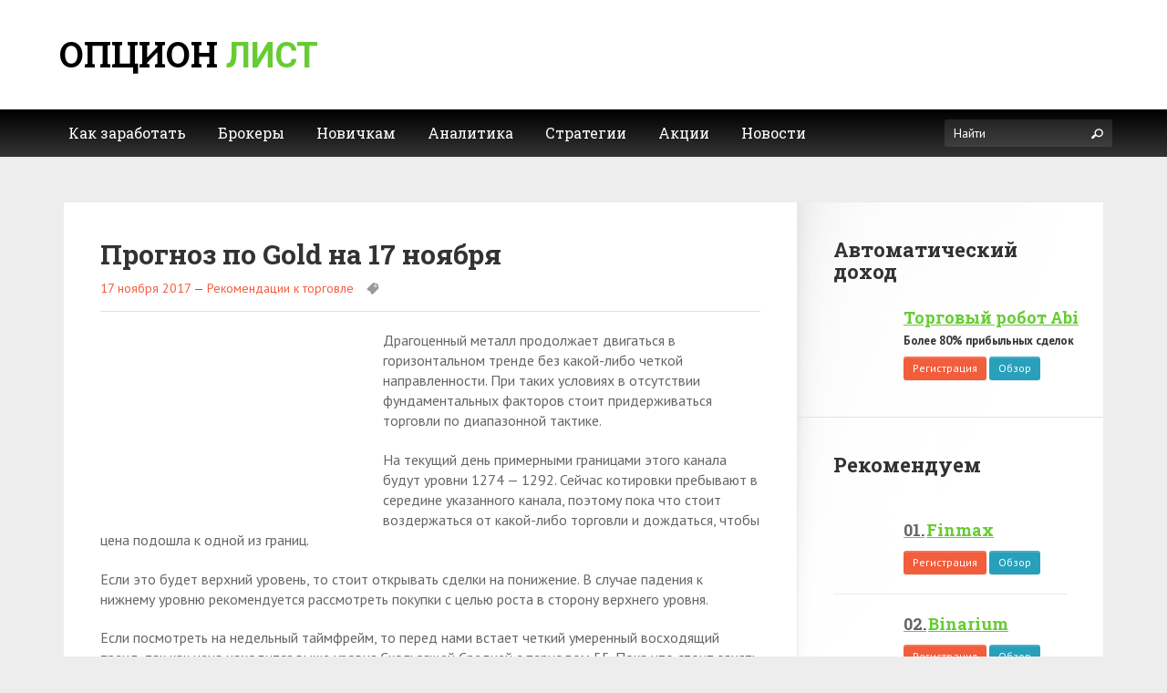

--- FILE ---
content_type: text/html; charset=UTF-8
request_url: https://optionlist.ru/prognoz-po-gold-na-17-noyabrya/
body_size: 11124
content:
<!doctype html> <!--[if lt IE 7 ]><html lang="en" class="no-js ie6"> <![endif]--> <!--[if IE 7 ]><html lang="en" class="no-js ie7"> <![endif]--> <!--[if IE 8 ]><html lang="en" class="no-js ie8"> <![endif]--> <!--[if IE 9 ]><html lang="en" class="no-js ie9"> <![endif]--> <!--[if (gt IE 9)|!(IE)]><html lang="en" class="no-js" lang="ru-RU"> <![endif]--><head><meta http-equiv="Content-Type" content="text/html; charset=UTF-8" /><meta http-equiv="X-UA-Compatible" content="IE=edge,chrome=1"><meta name="viewport" content="width=device-width,initial-scale=1"><title>Прогноз по Gold на 17 ноября</title><link rel="stylesheet" href="https://optionlist.ru/wp-content/cache/min/1/3c982c5bff14c5102d01926767352f9b.css" data-minify="1" /><link rel="shortcut icon" href="https://optionlist.ru/wp-content/themes/gameszone/favicon.ico"/><link rel='stylesheet' href='//fonts.googleapis.com/css?family=Roboto+Slab:400,700&#038;display=swap' type='text/css' media='all' />  <script type="application/ld+json" class="aioseop-schema">{"@context":"https://schema.org","@graph":[{"@type":"Organization","@id":"https://optionlist.ru/#organization","url":"https://optionlist.ru/","name":"optionlist.ru","sameAs":[]},{"@type":"WebSite","@id":"https://optionlist.ru/#website","url":"https://optionlist.ru/","name":"optionlist.ru","publisher":{"@id":"https://optionlist.ru/#organization"}},{"@type":"WebPage","@id":"https://optionlist.ru/prognoz-po-gold-na-17-noyabrya/#webpage","url":"https://optionlist.ru/prognoz-po-gold-na-17-noyabrya/","inLanguage":"ru-RU","name":"Прогноз по Gold на 17 ноября","isPartOf":{"@id":"https://optionlist.ru/#website"},"breadcrumb":{"@id":"https://optionlist.ru/prognoz-po-gold-na-17-noyabrya/#breadcrumblist"},"image":{"@type":"ImageObject","@id":"https://optionlist.ru/prognoz-po-gold-na-17-noyabrya/#primaryimage","url":"https://optionlist.ru/wp-content/uploads/2017/11/gold-3.png","width":292,"height":196},"primaryImageOfPage":{"@id":"https://optionlist.ru/prognoz-po-gold-na-17-noyabrya/#primaryimage"},"datePublished":"2017-11-17T09:34:38+03:00","dateModified":"2017-11-17T09:34:38+03:00"},{"@type":"Article","@id":"https://optionlist.ru/prognoz-po-gold-na-17-noyabrya/#article","isPartOf":{"@id":"https://optionlist.ru/prognoz-po-gold-na-17-noyabrya/#webpage"},"author":{"@id":"https://optionlist.ru/author/option/#author"},"headline":"Прогноз по Gold на 17 ноября","datePublished":"2017-11-17T09:34:38+03:00","dateModified":"2017-11-17T09:34:38+03:00","commentCount":0,"mainEntityOfPage":{"@id":"https://optionlist.ru/prognoz-po-gold-na-17-noyabrya/#webpage"},"publisher":{"@id":"https://optionlist.ru/#organization"},"articleSection":"Рекомендации к торговле","image":{"@type":"ImageObject","@id":"https://optionlist.ru/prognoz-po-gold-na-17-noyabrya/#primaryimage","url":"https://optionlist.ru/wp-content/uploads/2017/11/gold-3.png","width":292,"height":196}},{"@type":"Person","@id":"https://optionlist.ru/author/option/#author","name":"Анна Сергеева","sameAs":[],"image":{"@type":"ImageObject","@id":"https://optionlist.ru/#personlogo","url":"https://secure.gravatar.com/avatar/7cfbc7174d0f5d8a6ef79f027d38a511?s=96&d=mm&r=g","width":96,"height":96,"caption":"Анна Сергеева"}},{"@type":"BreadcrumbList","@id":"https://optionlist.ru/prognoz-po-gold-na-17-noyabrya/#breadcrumblist","itemListElement":[{"@type":"ListItem","position":1,"item":{"@type":"WebPage","@id":"https://optionlist.ru/","url":"https://optionlist.ru/","name":"Бинарные опционы: что это такое и как на них заработать"}},{"@type":"ListItem","position":2,"item":{"@type":"WebPage","@id":"https://optionlist.ru/prognoz-po-gold-na-17-noyabrya/","url":"https://optionlist.ru/prognoz-po-gold-na-17-noyabrya/","name":"Прогноз по Gold на 17 ноября"}}]}]}</script> <link rel="canonical" href="https://optionlist.ru/prognoz-po-gold-na-17-noyabrya/" /><link href='https://fonts.gstatic.com' crossorigin rel='preconnect' /><style type="text/css">img.wp-smiley,img.emoji{display:inline!important;border:none!important;box-shadow:none!important;height:1em!important;width:1em!important;margin:0 .07em!important;vertical-align:-0.1em!important;background:none!important;padding:0!important}</style><style id='rocket-lazyload-inline-css' type='text/css'>.rll-youtube-player{position:relative;padding-bottom:56.23%;height:0;overflow:hidden;max-width:100%}.rll-youtube-player iframe{position:absolute;top:0;left:0;width:100%;height:100%;z-index:100;background:0 0}.rll-youtube-player img{bottom:0;display:block;left:0;margin:auto;max-width:100%;width:100%;position:absolute;right:0;top:0;border:none;height:auto;cursor:pointer;-webkit-transition:.4s all;-moz-transition:.4s all;transition:.4s all}.rll-youtube-player img:hover{-webkit-filter:brightness(75%)}.rll-youtube-player .play{height:72px;width:72px;left:50%;top:50%;margin-left:-36px;margin-top:-36px;position:absolute;background:url(https://optionlist.ru/wp-content/plugins/wp-rocket/assets/img/youtube.png) no-repeat;cursor:pointer}</style> <script type='text/javascript' src='https://optionlist.ru/wp-includes/js/jquery/jquery.js?ver=1.12.4-wp'></script> <style>button#responsive-menu-button,#responsive-menu-container{display:none;-webkit-text-size-adjust:100%}@media screen and (max-width:767px){#responsive-menu-container{display:block;position:fixed;top:0;bottom:0;z-index:99998;padding-bottom:5px;margin-bottom:-5px;outline:1px solid transparent;overflow-y:auto;overflow-x:hidden}#responsive-menu-container .responsive-menu-search-box{width:100%;padding:0 2%;border-radius:2px;height:50px;-webkit-appearance:none}#responsive-menu-container.push-left,#responsive-menu-container.slide-left{transform:translateX(-100%);-ms-transform:translateX(-100%);-webkit-transform:translateX(-100%);-moz-transform:translateX(-100%)}.responsive-menu-open #responsive-menu-container.push-left,.responsive-menu-open #responsive-menu-container.slide-left{transform:translateX(0);-ms-transform:translateX(0);-webkit-transform:translateX(0);-moz-transform:translateX(0)}#responsive-menu-container.push-top,#responsive-menu-container.slide-top{transform:translateY(-100%);-ms-transform:translateY(-100%);-webkit-transform:translateY(-100%);-moz-transform:translateY(-100%)}.responsive-menu-open #responsive-menu-container.push-top,.responsive-menu-open #responsive-menu-container.slide-top{transform:translateY(0);-ms-transform:translateY(0);-webkit-transform:translateY(0);-moz-transform:translateY(0)}#responsive-menu-container.push-right,#responsive-menu-container.slide-right{transform:translateX(100%);-ms-transform:translateX(100%);-webkit-transform:translateX(100%);-moz-transform:translateX(100%)}.responsive-menu-open #responsive-menu-container.push-right,.responsive-menu-open #responsive-menu-container.slide-right{transform:translateX(0);-ms-transform:translateX(0);-webkit-transform:translateX(0);-moz-transform:translateX(0)}#responsive-menu-container.push-bottom,#responsive-menu-container.slide-bottom{transform:translateY(100%);-ms-transform:translateY(100%);-webkit-transform:translateY(100%);-moz-transform:translateY(100%)}.responsive-menu-open #responsive-menu-container.push-bottom,.responsive-menu-open #responsive-menu-container.slide-bottom{transform:translateY(0);-ms-transform:translateY(0);-webkit-transform:translateY(0);-moz-transform:translateY(0)}#responsive-menu-container,#responsive-menu-container:before,#responsive-menu-container:after,#responsive-menu-container *,#responsive-menu-container *:before,#responsive-menu-container *:after{box-sizing:border-box;margin:0;padding:0}#responsive-menu-container #responsive-menu-search-box,#responsive-menu-container #responsive-menu-additional-content,#responsive-menu-container #responsive-menu-title{padding:25px 5%}#responsive-menu-container #responsive-menu,#responsive-menu-container #responsive-menu ul{width:100%}#responsive-menu-container #responsive-menu ul.responsive-menu-submenu{display:none}#responsive-menu-container #responsive-menu ul.responsive-menu-submenu.responsive-menu-submenu-open{display:block}#responsive-menu-container #responsive-menu ul.responsive-menu-submenu-depth-1 a.responsive-menu-item-link{padding-left:10%}#responsive-menu-container #responsive-menu ul.responsive-menu-submenu-depth-2 a.responsive-menu-item-link{padding-left:15%}#responsive-menu-container #responsive-menu ul.responsive-menu-submenu-depth-3 a.responsive-menu-item-link{padding-left:20%}#responsive-menu-container #responsive-menu ul.responsive-menu-submenu-depth-4 a.responsive-menu-item-link{padding-left:25%}#responsive-menu-container #responsive-menu ul.responsive-menu-submenu-depth-5 a.responsive-menu-item-link{padding-left:30%}#responsive-menu-container li.responsive-menu-item{width:100%;list-style:none}#responsive-menu-container li.responsive-menu-item a{width:100%;display:block;text-decoration:none;position:relative}#responsive-menu-container #responsive-menu li.responsive-menu-item a{padding:0 5%}#responsive-menu-container .responsive-menu-submenu li.responsive-menu-item a{padding:0 5%}#responsive-menu-container li.responsive-menu-item a .fa{margin-right:15px}#responsive-menu-container li.responsive-menu-item a .responsive-menu-subarrow{position:absolute;top:0;bottom:0;text-align:center;overflow:hidden}#responsive-menu-container li.responsive-menu-item a .responsive-menu-subarrow .fa{margin-right:0}button#responsive-menu-button .responsive-menu-button-icon-inactive{display:none}button#responsive-menu-button{z-index:99999;display:none;overflow:hidden;outline:none}button#responsive-menu-button img{max-width:100%}.responsive-menu-label{display:inline-block;font-weight:600;margin:0 5px;vertical-align:middle}.responsive-menu-label .responsive-menu-button-text-open{display:none}.responsive-menu-accessible{display:inline-block}.responsive-menu-accessible .responsive-menu-box{display:inline-block;vertical-align:middle}.responsive-menu-label.responsive-menu-label-top,.responsive-menu-label.responsive-menu-label-bottom{display:block;margin:0 auto}button#responsive-menu-button{padding:0 0;display:inline-block;cursor:pointer;transition-property:opacity,filter;transition-duration:0.15s;transition-timing-function:linear;font:inherit;color:inherit;text-transform:none;background-color:transparent;border:0;margin:0;overflow:visible}.responsive-menu-box{width:25px;height:19px;display:inline-block;position:relative}.responsive-menu-inner{display:block;top:50%;margin-top:-1.5px}.responsive-menu-inner,.responsive-menu-inner::before,.responsive-menu-inner::after{width:25px;height:3px;background-color:#fff;border-radius:4px;position:absolute;transition-property:transform;transition-duration:0.15s;transition-timing-function:ease}.responsive-menu-open .responsive-menu-inner,.responsive-menu-open .responsive-menu-inner::before,.responsive-menu-open .responsive-menu-inner::after{background-color:#fff}button#responsive-menu-button:hover .responsive-menu-inner,button#responsive-menu-button:hover .responsive-menu-inner::before,button#responsive-menu-button:hover .responsive-menu-inner::after,button#responsive-menu-button:hover .responsive-menu-open .responsive-menu-inner,button#responsive-menu-button:hover .responsive-menu-open .responsive-menu-inner::before,button#responsive-menu-button:hover .responsive-menu-open .responsive-menu-inner::after,button#responsive-menu-button:focus .responsive-menu-inner,button#responsive-menu-button:focus .responsive-menu-inner::before,button#responsive-menu-button:focus .responsive-menu-inner::after,button#responsive-menu-button:focus .responsive-menu-open .responsive-menu-inner,button#responsive-menu-button:focus .responsive-menu-open .responsive-menu-inner::before,button#responsive-menu-button:focus .responsive-menu-open .responsive-menu-inner::after{background-color:#fff}.responsive-menu-inner::before,.responsive-menu-inner::after{content:"";display:block}.responsive-menu-inner::before{top:-8px}.responsive-menu-inner::after{bottom:-8px}.responsive-menu-boring .responsive-menu-inner,.responsive-menu-boring .responsive-menu-inner::before,.responsive-menu-boring .responsive-menu-inner::after{transition-property:none}.responsive-menu-boring.is-active .responsive-menu-inner{transform:rotate(45deg)}.responsive-menu-boring.is-active .responsive-menu-inner::before{top:0;opacity:0}.responsive-menu-boring.is-active .responsive-menu-inner::after{bottom:0;transform:rotate(-90deg)}button#responsive-menu-button{width:50px;height:50px;position:relative;top:15px;left:0%}button#responsive-menu-button .responsive-menu-box{color:#fff}.responsive-menu-open button#responsive-menu-button .responsive-menu-box{color:#fff}.responsive-menu-label{color:#fff;font-size:14px;line-height:13px}button#responsive-menu-button{display:inline-block;transition:transform 0.5s,background-color 0.5s}html.responsive-menu-open{cursor:pointer}#responsive-menu-container{cursor:initial}#responsive-menu-container{width:75%;left:0;transition:transform 0.5s;text-align:left;background:#212121}#responsive-menu-container #responsive-menu-wrapper{background:#212121}#responsive-menu-container #responsive-menu-additional-content{color:#fff}#responsive-menu-container .responsive-menu-search-box{background:#fff;border:2px solid #dadada;color:#333}#responsive-menu-container .responsive-menu-search-box:-ms-input-placeholder{color:#c7c7cd}#responsive-menu-container .responsive-menu-search-box::-webkit-input-placeholder{color:#c7c7cd}#responsive-menu-container .responsive-menu-search-box:-moz-placeholder{color:#c7c7cd;opacity:1}#responsive-menu-container .responsive-menu-search-box::-moz-placeholder{color:#c7c7cd;opacity:1}#responsive-menu-container .responsive-menu-item-link,#responsive-menu-container #responsive-menu-title,#responsive-menu-container .responsive-menu-subarrow{transition:background-color 0.5s,border-color 0.5s,color 0.5s}#responsive-menu-container #responsive-menu-title{background-color:#212121;color:#6c3;font-size:18px;text-align:left}#responsive-menu-container #responsive-menu-title a{color:#6c3;font-size:18px;text-decoration:none}#responsive-menu-container #responsive-menu-title a:hover{color:#6c3}#responsive-menu-container #responsive-menu-title:hover{background-color:#212121;color:#6c3}#responsive-menu-container #responsive-menu-title:hover a{color:#6c3}#responsive-menu-container #responsive-menu-title #responsive-menu-title-image{display:inline-block;vertical-align:middle;max-width:100%;margin-bottom:15px}#responsive-menu-container #responsive-menu-title #responsive-menu-title-image img{max-width:100%}#responsive-menu-container #responsive-menu>li.responsive-menu-item:first-child>a{border-top:1px solid #212121}#responsive-menu-container #responsive-menu li.responsive-menu-item .responsive-menu-item-link{font-size:13px}#responsive-menu-container #responsive-menu li.responsive-menu-item a{line-height:40px;border-bottom:1px solid #212121;color:#fff;background-color:#212121;height:40px}#responsive-menu-container #responsive-menu li.responsive-menu-item a:hover{color:#fff;background-color:#3f3f3f;border-color:#212121}#responsive-menu-container #responsive-menu li.responsive-menu-item a:hover .responsive-menu-subarrow{color:#fff;border-color:#3f3f3f;background-color:#3f3f3f}#responsive-menu-container #responsive-menu li.responsive-menu-item a:hover .responsive-menu-subarrow.responsive-menu-subarrow-active{color:#fff;border-color:#3f3f3f;background-color:#3f3f3f}#responsive-menu-container #responsive-menu li.responsive-menu-item a .responsive-menu-subarrow{right:0;height:40px;line-height:40px;width:40px;color:#fff;border-left:1px solid #212121;background-color:#212121}#responsive-menu-container #responsive-menu li.responsive-menu-item a .responsive-menu-subarrow.responsive-menu-subarrow-active{color:#fff;border-color:#212121;background-color:#212121}#responsive-menu-container #responsive-menu li.responsive-menu-item a .responsive-menu-subarrow.responsive-menu-subarrow-active:hover{color:#fff;border-color:#3f3f3f;background-color:#3f3f3f}#responsive-menu-container #responsive-menu li.responsive-menu-item a .responsive-menu-subarrow:hover{color:#fff;border-color:#3f3f3f;background-color:#3f3f3f}#responsive-menu-container #responsive-menu li.responsive-menu-current-item>.responsive-menu-item-link{background-color:#212121;color:#fff;border-color:#212121}#responsive-menu-container #responsive-menu li.responsive-menu-current-item>.responsive-menu-item-link:hover{background-color:#3f3f3f;color:#fff;border-color:#3f3f3f}#responsive-menu-container #responsive-menu ul.responsive-menu-submenu li.responsive-menu-item .responsive-menu-item-link{font-size:13px;text-align:left}#responsive-menu-container #responsive-menu ul.responsive-menu-submenu li.responsive-menu-item a{height:40px;line-height:40px;border-bottom:1px solid #212121;color:#fff;background-color:#212121}#responsive-menu-container #responsive-menu ul.responsive-menu-submenu li.responsive-menu-item a:hover{color:#fff;background-color:#3f3f3f;border-color:#212121}#responsive-menu-container #responsive-menu ul.responsive-menu-submenu li.responsive-menu-item a:hover .responsive-menu-subarrow{color:#fff;border-color:#3f3f3f;background-color:#3f3f3f}#responsive-menu-container #responsive-menu ul.responsive-menu-submenu li.responsive-menu-item a:hover .responsive-menu-subarrow.responsive-menu-subarrow-active{color:#fff;border-color:#3f3f3f;background-color:#3f3f3f}#responsive-menu-container #responsive-menu ul.responsive-menu-submenu li.responsive-menu-item a .responsive-menu-subarrow{left:unset;right:0;height:40px;line-height:40px;width:40px;color:#fff;border-left:1px solid #212121!important;border-right:unset!important;background-color:#212121}#responsive-menu-container #responsive-menu ul.responsive-menu-submenu li.responsive-menu-item a .responsive-menu-subarrow.responsive-menu-subarrow-active{color:#fff;border-color:#212121;background-color:#212121}#responsive-menu-container #responsive-menu ul.responsive-menu-submenu li.responsive-menu-item a .responsive-menu-subarrow.responsive-menu-subarrow-active:hover{color:#fff;border-color:#3f3f3f;background-color:#3f3f3f}#responsive-menu-container #responsive-menu ul.responsive-menu-submenu li.responsive-menu-item a .responsive-menu-subarrow:hover{color:#fff;border-color:#3f3f3f;background-color:#3f3f3f}#responsive-menu-container #responsive-menu ul.responsive-menu-submenu li.responsive-menu-current-item>.responsive-menu-item-link{background-color:#212121;color:#fff;border-color:#212121}#responsive-menu-container #responsive-menu ul.responsive-menu-submenu li.responsive-menu-current-item>.responsive-menu-item-link:hover{background-color:#3f3f3f;color:#fff;border-color:#3f3f3f}}</style><noscript><style id="rocket-lazyload-nojs-css">.rll-youtube-player,[data-lazy-src]{display:none!important}</style></noscript>    <script async src="https://www.googletagmanager.com/gtag/js?id=UA-89127091-5"></script> <script>window.dataLayer = window.dataLayer || [];
  function gtag(){dataLayer.push(arguments);}
  gtag('js', new Date());

  gtag('config', 'UA-89127091-5');</script> </head><body class="home blog"><div id="page" class="hfeed site"><div id="masthead" class="site-header" role="banner"><div class="site-header-container"><div class="header-main"><div class="header-main-container"><div class="header-logo"><div class="site-title"><a href="https://optionlist.ru/">Опцион <span>лист</span></a></div></div><div class="group"> <!--noindex--><div><div class="dfad dfad_pos_1 dfad_first" id="_ad_4883"><a href="/sites/finmax/" target="_blank" rel="nofollow"><img src="data:image/svg+xml,%3Csvg%20xmlns='http://www.w3.org/2000/svg'%20viewBox='0%200%200%200'%3E%3C/svg%3E" data-lazy-src="/wp-content/themes/gameszone/i/finmax-728.png"><noscript><img src="/wp-content/themes/gameszone/i/finmax-728.png"></noscript></a></div></div><!--/noindex--></div></div></div><div class="header-second"><div class="header-second-container"><div class="nav-main"><nav role="navigation" class="site-navigation main-navigation"><div id="default_menu" class="menu-top-container"><ul id="menu-top" class="dropdown"><li id="menu-item-137" class="menu-item menu-item-type-post_type menu-item-object-post menu-item-137"><a href="https://optionlist.ru/strategii-zarabotka-na-binarnyh-optsionah/">Как заработать</a></li><li id="menu-item-123" class="menu-item menu-item-type-taxonomy menu-item-object-category menu-item-has-children menu-item-123"><a href="https://optionlist.ru/brokery/">Брокеры</a><ul class="sub-menu"><li id="menu-item-13840" class="menu-item menu-item-type-taxonomy menu-item-object-category menu-item-13840"><a href="https://optionlist.ru/brokery/foreks-brokery/">Форекс брокеры</a></li><li id="menu-item-212" class="menu-item menu-item-type-post_type menu-item-object-post menu-item-212"><a href="https://optionlist.ru/rejting-brokerov-binarnyh-optsionov-rossii/">Рейтинг брокеров</a></li></ul></li><li id="menu-item-125" class="menu-item menu-item-type-taxonomy menu-item-object-category menu-item-125"><a href="https://optionlist.ru/v-pomoshh-novichku/">Новичкам</a></li><li id="menu-item-130" class="menu-item menu-item-type-taxonomy menu-item-object-category menu-item-has-children menu-item-130"><a href="https://optionlist.ru/signaly-i-analitika/">Аналитика</a><ul class="sub-menu"><li id="menu-item-4444" class="menu-item menu-item-type-taxonomy menu-item-object-category current-post-ancestor current-menu-parent current-post-parent menu-item-4444"><a href="https://optionlist.ru/rekomendatsii-k-torgovle/">Рекомендации к торговле</a></li><li id="menu-item-213" class="menu-item menu-item-type-post_type menu-item-object-post menu-item-213"><a href="https://optionlist.ru/zhivoj-grafik-dlya-binarnyh-optsionov-v-realnom-vremeni/">Живой график</a></li><li id="menu-item-234" class="menu-item menu-item-type-post_type menu-item-object-post menu-item-234"><a href="https://optionlist.ru/torgovye-signaly-dlya-binarnyh-optsionov-besplatno-v-rezhime-onlajn/">Сигналы</a></li></ul></li><li id="menu-item-134" class="menu-item menu-item-type-taxonomy menu-item-object-category menu-item-134"><a href="https://optionlist.ru/strategii/">Стратегии</a></li><li id="menu-item-690" class="menu-item menu-item-type-taxonomy menu-item-object-category menu-item-690"><a href="https://optionlist.ru/aktsii/">Акции</a></li><li id="menu-item-129" class="menu-item menu-item-type-taxonomy menu-item-object-category menu-item-129"><a href="https://optionlist.ru/novosti/">Новости</a></li></ul> <button id="responsive-menu-button" class="responsive-menu-button responsive-menu-boring responsive-menu-accessible" type="button" aria-label="Меню" style=""> <span class="responsive-menu-box"> <span class="responsive-menu-inner"></span> </span> </button></div></nav></div><div class="header-search"><form id="searchForm" action="https://optionlist.ru/" method="get"> <label>Найти</label> <input type="text" name="s" id="s" value="" class="stext" placeholder="Найти"> <button type="submit" id="searchSubmit" class="button-search"><i class="tficon-search"></i></button></form></div></div></div></div></div><div id="main" class="site-main" role="main"><div class="main-row content-row"><div class="container"><div class="middle-main content-cols2"><div id="primary" class="content-area"><div class="inner"><div class="post post-details"><div class="entry-header"><h1 class="entry-title">Прогноз по Gold на 17 ноября</h1><div class="entry-meta"> <time class="entry-date" datetime="">17 ноября 2017</time> &mdash; <span class="cat-links"><a href="https://optionlist.ru/rekomendatsii-k-torgovle/" title="Рекомендации к торговле" class="category tag">Рекомендации к торговле</a></span> <span class="tag-links"></span></div></div><article class="entry-content"> <img width="292" height="196" src="data:image/svg+xml,%3Csvg%20xmlns='http://www.w3.org/2000/svg'%20viewBox='0%200%20292%20196'%3E%3C/svg%3E" class=" alignleft master wp-post-image" alt="" data-lazy-srcset="https://optionlist.ru/wp-content/uploads/2017/11/gold-3.png 292w, https://optionlist.ru/wp-content/uploads/2017/11/gold-3-240x160.png 240w" data-lazy-sizes="(max-width: 292px) 100vw, 292px" data-lazy-src="https://optionlist.ru/wp-content/uploads/2017/11/gold-3.png" /><noscript><img width="292" height="196" src="https://optionlist.ru/wp-content/uploads/2017/11/gold-3.png" class=" alignleft master wp-post-image" alt="" srcset="https://optionlist.ru/wp-content/uploads/2017/11/gold-3.png 292w, https://optionlist.ru/wp-content/uploads/2017/11/gold-3-240x160.png 240w" sizes="(max-width: 292px) 100vw, 292px" /></noscript><p>Драгоценный металл продолжает двигаться в горизонтальном тренде без какой-либо четкой направленности. При таких условиях в отсутствии фундаментальных факторов стоит придерживаться торговли по диапазонной тактике.</p><p>На текущий день примерными границами этого канала будут уровни 1274 &#8212; 1292. Сейчас котировки пребывают в середине указанного канала, поэтому пока что стоит воздержаться от какой-либо торговли и дождаться, чтобы цена подошла к одной из границ.</p><p>Если это будет верхний уровень, то стоит открывать сделки на понижение. В случае падения к нижнему уровню рекомендуется рассмотреть покупки с целью роста в сторону верхнего уровня.</p><p>Если посмотреть на недельный таймфрейм, то перед нами встает четкий умеренный восходящий тренд, так как цена находится выше уровня Скользящей Средней с периодом 55. Пока что стоит занять выжидательную позицию и переждать.</p><p><img class="aligncenter size-full wp-image-6729" src="data:image/svg+xml,%3Csvg%20xmlns='http://www.w3.org/2000/svg'%20viewBox='0%200%20640%20408'%3E%3C/svg%3E" alt="" width="640" height="408" data-lazy-srcset="https://optionlist.ru/wp-content/uploads/2017/11/1-16.png 640w, https://optionlist.ru/wp-content/uploads/2017/11/1-16-300x191.png 300w" data-lazy-sizes="(max-width: 640px) 100vw, 640px" data-lazy-src="https://optionlist.ru/wp-content/uploads/2017/11/1-16.png" /><noscript><img class="aligncenter size-full wp-image-6729" src="https://optionlist.ru/wp-content/uploads/2017/11/1-16.png" alt="" width="640" height="408" srcset="https://optionlist.ru/wp-content/uploads/2017/11/1-16.png 640w, https://optionlist.ru/wp-content/uploads/2017/11/1-16-300x191.png 300w" sizes="(max-width: 640px) 100vw, 640px" /></noscript></p><p style="text-align: center;">Автор: <span style="font-style: italic;">Анна Сергеева</span></p> [uptolike]</article></div><section id="comments" class="comments-area"><div id="respond" class="comment-respond"><div id="reply-title" class="h3 comment-reply-title">Оставить ответ <small><a rel="nofollow" id="cancel-comment-reply-link" href="/prognoz-po-gold-na-17-noyabrya/#respond" style="display:none;">Нажмите, чтобы отменить ответ.</a></small></div><form action="https://optionlist.ru/wp-comments-post.php" method="post" id="commentform"><div class="row_form field_textarea"><label class="label_title">Комментарий</label><textarea cols="30" rows="10" name="comment" class="textarea" placeholder="Комментарий"></textarea></div><div class="row_form alignleft field_text"> <label class="label_title">Имя</label> <input name="author" value="" class="inputtext required" placeholder="Имя" aria-required="true" type="text"></div><div class="row_form alignleft field_text omega"> <label class="label_title">E-mail <small>(не публикуется)</small></label> <input name="email" value="" class="inputtext required" placeholder="E-mail (не публикуется)" aria-required="true" type="text"></div><div class="clear"></div><p style="display: none;"><input type="hidden" id="akismet_comment_nonce" name="akismet_comment_nonce" value="1f0a00fac7" /></p><p style="display: none;"><input type="hidden" id="ak_js" name="ak_js" value="31"/></p><p class="form-submit"> <input name="submit" id="submit" class="submit" value="Опубликовать" type="submit"> <input type='hidden' name='comment_post_ID' value='6727' id='comment_post_ID' /> <input type='hidden' name='comment_parent' id='comment_parent' value='0' /></p></form></div></section></div></div><div id="secondary" class="sidebar widget-area"><div class="inner"><div class="widget widget_text"><div class="h3 widget-title">Автоматический доход</div><div class="textwidget" style="margin-right: -30px;"><ul class="side-postlist"><li style="padding: 0 0 0 0!important;"> <a href="/robot-abi-dlya-binarnyh-optsionov/" class="post-thumbnail"><img src="data:image/svg+xml,%3Csvg%20xmlns='http://www.w3.org/2000/svg'%20viewBox='0%200%200%200'%3E%3C/svg%3E" data-lazy-src="/wp-content/themes/gameszone/i/abi.png"><noscript><img src="/wp-content/themes/gameszone/i/abi.png"></noscript></a> <a href="/robot-abi-dlya-binarnyh-optsionov/" class="post-title" style="font-size: 18px; text-decoration: underline;">Торговый робот Abi</a> <span class="cat-links" style="margin: 5px 0 7px; font-weight: bold;">Более 80% прибыльных сделок</span><div style="margin-top: 10px;"> <a class="btn btn-default btn-xs" style="font-family: 'PT Sans'!important; background-color: #f25d3c; border-color: #f25d3c;" href="/sites/abi/" target="_blank" rel="nofollow">Регистрация</a> <a class="btn btn-default btn-xs blur-button" style="font-family: 'PT Sans'!important;" href="/robot-abi-dlya-binarnyh-optsionov/" target="_blank" rel="nofollow">Обзор</a></div></li></ul></div></div><div class="widget widget_text "><div class="h3 widget-title">Рекомендуем</div><div class="textwidget"><ul class="side-postlist list-numbers"><li> <a href="https://optionlist.ru/binarnye-optsiony-finmax-com-ofitsialnyj-sajt-brokera/" class="post-thumbnail"><img width="150" height="150" src="data:image/svg+xml,%3Csvg%20xmlns='http://www.w3.org/2000/svg'%20viewBox='0%200%20150%20150'%3E%3C/svg%3E" class=" wp-post-image" alt="" data-lazy-srcset="https://optionlist.ru/wp-content/uploads/2016/10/6f6b984d4164192d09b8a6156c7c015c-150x150.png 150w, https://optionlist.ru/wp-content/uploads/2016/10/6f6b984d4164192d09b8a6156c7c015c-200x200.png 200w, https://optionlist.ru/wp-content/uploads/2016/10/6f6b984d4164192d09b8a6156c7c015c-166x166.png 166w, https://optionlist.ru/wp-content/uploads/2016/10/6f6b984d4164192d09b8a6156c7c015c-118x118.png 118w, https://optionlist.ru/wp-content/uploads/2016/10/6f6b984d4164192d09b8a6156c7c015c-55x55.png 55w, https://optionlist.ru/wp-content/uploads/2016/10/6f6b984d4164192d09b8a6156c7c015c-75x75.png 75w" data-lazy-sizes="(max-width: 150px) 100vw, 150px" data-lazy-src="https://optionlist.ru/wp-content/uploads/2016/10/6f6b984d4164192d09b8a6156c7c015c-150x150.png" /><noscript><img width="150" height="150" src="https://optionlist.ru/wp-content/uploads/2016/10/6f6b984d4164192d09b8a6156c7c015c-150x150.png" class=" wp-post-image" alt="" srcset="https://optionlist.ru/wp-content/uploads/2016/10/6f6b984d4164192d09b8a6156c7c015c-150x150.png 150w, https://optionlist.ru/wp-content/uploads/2016/10/6f6b984d4164192d09b8a6156c7c015c-200x200.png 200w, https://optionlist.ru/wp-content/uploads/2016/10/6f6b984d4164192d09b8a6156c7c015c-166x166.png 166w, https://optionlist.ru/wp-content/uploads/2016/10/6f6b984d4164192d09b8a6156c7c015c-118x118.png 118w, https://optionlist.ru/wp-content/uploads/2016/10/6f6b984d4164192d09b8a6156c7c015c-55x55.png 55w, https://optionlist.ru/wp-content/uploads/2016/10/6f6b984d4164192d09b8a6156c7c015c-75x75.png 75w" sizes="(max-width: 150px) 100vw, 150px" /></noscript></a> <a href="https://optionlist.ru/binarnye-optsiony-finmax-com-ofitsialnyj-sajt-brokera/" class="post-title" style="font-size: 18px; text-decoration: underline;">Finmax</a><div style="margin-top: 10px;"> <a class="btn btn-default btn-xs" style="font-family: 'PT Sans'!important; background-color: #f25d3c; border-color: #f25d3c;" href="/sites/finmax/" target="_blank" rel="nofollow">Регистрация</a> <a class="btn btn-default btn-xs blur-button" style="font-family: 'PT Sans'!important;" href="https://optionlist.ru/binarnye-optsiony-finmax-com-ofitsialnyj-sajt-brokera/" target="_blank" rel="nofollow">Обзор</a></div></li><li> <a href="https://optionlist.ru/binarium-ofitsialnyj-sajt-obzor-brokera-i-torgovoj-platformy/" class="post-thumbnail"><img width="150" height="150" src="data:image/svg+xml,%3Csvg%20xmlns='http://www.w3.org/2000/svg'%20viewBox='0%200%20150%20150'%3E%3C/svg%3E" class=" wp-post-image" alt="" data-lazy-srcset="https://optionlist.ru/wp-content/uploads/2016/11/binarium-150x150.jpg 150w, https://optionlist.ru/wp-content/uploads/2016/11/binarium-200x200.jpg 200w, https://optionlist.ru/wp-content/uploads/2016/11/binarium-166x166.jpg 166w, https://optionlist.ru/wp-content/uploads/2016/11/binarium-118x118.jpg 118w, https://optionlist.ru/wp-content/uploads/2016/11/binarium-55x55.jpg 55w, https://optionlist.ru/wp-content/uploads/2016/11/binarium-75x75.jpg 75w" data-lazy-sizes="(max-width: 150px) 100vw, 150px" data-lazy-src="https://optionlist.ru/wp-content/uploads/2016/11/binarium-150x150.jpg" /><noscript><img width="150" height="150" src="https://optionlist.ru/wp-content/uploads/2016/11/binarium-150x150.jpg" class=" wp-post-image" alt="" srcset="https://optionlist.ru/wp-content/uploads/2016/11/binarium-150x150.jpg 150w, https://optionlist.ru/wp-content/uploads/2016/11/binarium-200x200.jpg 200w, https://optionlist.ru/wp-content/uploads/2016/11/binarium-166x166.jpg 166w, https://optionlist.ru/wp-content/uploads/2016/11/binarium-118x118.jpg 118w, https://optionlist.ru/wp-content/uploads/2016/11/binarium-55x55.jpg 55w, https://optionlist.ru/wp-content/uploads/2016/11/binarium-75x75.jpg 75w" sizes="(max-width: 150px) 100vw, 150px" /></noscript></a> <a href="https://optionlist.ru/binarium-ofitsialnyj-sajt-obzor-brokera-i-torgovoj-platformy/" class="post-title" style="font-size: 18px; text-decoration: underline;">Binarium</a><div style="margin-top: 10px;"> <a class="btn btn-default btn-xs" style="font-family: 'PT Sans'!important; background-color: #f25d3c; border-color: #f25d3c;" href="/sites/binarium/" target="_blank" rel="nofollow">Регистрация</a> <a class="btn btn-default btn-xs blur-button" style="font-family: 'PT Sans'!important;" href="https://optionlist.ru/binarium-ofitsialnyj-sajt-obzor-brokera-i-torgovoj-platformy/" target="_blank" rel="nofollow">Обзор</a></div></li><li> <a href="https://optionlist.ru/binarnye-optsiony-binary-com-ofitsialnyj-sajt-brokera/" class="post-thumbnail"><img width="150" height="150" src="data:image/svg+xml,%3Csvg%20xmlns='http://www.w3.org/2000/svg'%20viewBox='0%200%20150%20150'%3E%3C/svg%3E" class=" wp-post-image" alt="" data-lazy-srcset="https://optionlist.ru/wp-content/uploads/2017/01/binary-150x150.png 150w, https://optionlist.ru/wp-content/uploads/2017/01/binary-300x300.png 300w, https://optionlist.ru/wp-content/uploads/2017/01/binary-200x200.png 200w, https://optionlist.ru/wp-content/uploads/2017/01/binary-166x166.png 166w, https://optionlist.ru/wp-content/uploads/2017/01/binary-118x118.png 118w, https://optionlist.ru/wp-content/uploads/2017/01/binary-55x55.png 55w, https://optionlist.ru/wp-content/uploads/2017/01/binary-75x75.png 75w, https://optionlist.ru/wp-content/uploads/2017/01/binary.png 512w" data-lazy-sizes="(max-width: 150px) 100vw, 150px" data-lazy-src="https://optionlist.ru/wp-content/uploads/2017/01/binary-150x150.png" /><noscript><img width="150" height="150" src="https://optionlist.ru/wp-content/uploads/2017/01/binary-150x150.png" class=" wp-post-image" alt="" srcset="https://optionlist.ru/wp-content/uploads/2017/01/binary-150x150.png 150w, https://optionlist.ru/wp-content/uploads/2017/01/binary-300x300.png 300w, https://optionlist.ru/wp-content/uploads/2017/01/binary-200x200.png 200w, https://optionlist.ru/wp-content/uploads/2017/01/binary-166x166.png 166w, https://optionlist.ru/wp-content/uploads/2017/01/binary-118x118.png 118w, https://optionlist.ru/wp-content/uploads/2017/01/binary-55x55.png 55w, https://optionlist.ru/wp-content/uploads/2017/01/binary-75x75.png 75w, https://optionlist.ru/wp-content/uploads/2017/01/binary.png 512w" sizes="(max-width: 150px) 100vw, 150px" /></noscript></a> <a href="https://optionlist.ru/binarnye-optsiony-binary-com-ofitsialnyj-sajt-brokera/" class="post-title" style="font-size: 18px; text-decoration: underline;">Binary</a><div style="margin-top: 10px;"> <a class="btn btn-default btn-xs" style="font-family: 'PT Sans'!important; background-color: #f25d3c; border-color: #f25d3c;" href="/sites/binary/" target="_blank" rel="nofollow">Регистрация</a> <a class="btn btn-default btn-xs blur-button" style="font-family: 'PT Sans'!important;" href="https://optionlist.ru/binarnye-optsiony-binary-com-ofitsialnyj-sajt-brokera/" target="_blank" rel="nofollow">Обзор</a></div></li><li> <a href="https://optionlist.ru/binarnye-optsiony-grand-capital-ofitsialnyj-sajt-brokera/" class="post-thumbnail"><img width="150" height="150" src="data:image/svg+xml,%3Csvg%20xmlns='http://www.w3.org/2000/svg'%20viewBox='0%200%20150%20150'%3E%3C/svg%3E" class=" wp-post-image" alt="" data-lazy-srcset="https://optionlist.ru/wp-content/uploads/2016/12/ab9ec55865-150x150.jpg 150w, https://optionlist.ru/wp-content/uploads/2016/12/ab9ec55865-200x200.jpg 200w, https://optionlist.ru/wp-content/uploads/2016/12/ab9ec55865-166x166.jpg 166w, https://optionlist.ru/wp-content/uploads/2016/12/ab9ec55865-118x118.jpg 118w, https://optionlist.ru/wp-content/uploads/2016/12/ab9ec55865-55x55.jpg 55w, https://optionlist.ru/wp-content/uploads/2016/12/ab9ec55865-75x75.jpg 75w" data-lazy-sizes="(max-width: 150px) 100vw, 150px" data-lazy-src="https://optionlist.ru/wp-content/uploads/2016/12/ab9ec55865-150x150.jpg" /><noscript><img width="150" height="150" src="https://optionlist.ru/wp-content/uploads/2016/12/ab9ec55865-150x150.jpg" class=" wp-post-image" alt="" srcset="https://optionlist.ru/wp-content/uploads/2016/12/ab9ec55865-150x150.jpg 150w, https://optionlist.ru/wp-content/uploads/2016/12/ab9ec55865-200x200.jpg 200w, https://optionlist.ru/wp-content/uploads/2016/12/ab9ec55865-166x166.jpg 166w, https://optionlist.ru/wp-content/uploads/2016/12/ab9ec55865-118x118.jpg 118w, https://optionlist.ru/wp-content/uploads/2016/12/ab9ec55865-55x55.jpg 55w, https://optionlist.ru/wp-content/uploads/2016/12/ab9ec55865-75x75.jpg 75w" sizes="(max-width: 150px) 100vw, 150px" /></noscript></a> <a href="https://optionlist.ru/binarnye-optsiony-grand-capital-ofitsialnyj-sajt-brokera/" class="post-title" style="font-size: 18px; text-decoration: underline;">Grand Capital</a><div style="margin-top: 10px;"> <a class="btn btn-default btn-xs" style="font-family: 'PT Sans'!important; background-color: #f25d3c; border-color: #f25d3c;" href="/sites/grandcapital/" target="_blank" rel="nofollow">Регистрация</a> <a class="btn btn-default btn-xs blur-button" style="font-family: 'PT Sans'!important;" href="https://optionlist.ru/binarnye-optsiony-grand-capital-ofitsialnyj-sajt-brokera/" target="_blank" rel="nofollow">Обзор</a></div></li><li> <a href="https://optionlist.ru/binarnye-optsiony-instaforex-com-ofitsialnyj-sajt-brokera/" class="post-thumbnail"><img width="150" height="150" src="data:image/svg+xml,%3Csvg%20xmlns='http://www.w3.org/2000/svg'%20viewBox='0%200%20150%20150'%3E%3C/svg%3E" class=" wp-post-image" alt="" data-lazy-srcset="https://optionlist.ru/wp-content/uploads/2017/04/logo_instaforex_thisinvest-150x150.jpg 150w, https://optionlist.ru/wp-content/uploads/2017/04/logo_instaforex_thisinvest-200x200.jpg 200w, https://optionlist.ru/wp-content/uploads/2017/04/logo_instaforex_thisinvest-166x166.jpg 166w, https://optionlist.ru/wp-content/uploads/2017/04/logo_instaforex_thisinvest-118x118.jpg 118w, https://optionlist.ru/wp-content/uploads/2017/04/logo_instaforex_thisinvest-55x55.jpg 55w, https://optionlist.ru/wp-content/uploads/2017/04/logo_instaforex_thisinvest-75x75.jpg 75w" data-lazy-sizes="(max-width: 150px) 100vw, 150px" data-lazy-src="https://optionlist.ru/wp-content/uploads/2017/04/logo_instaforex_thisinvest-150x150.jpg" /><noscript><img width="150" height="150" src="https://optionlist.ru/wp-content/uploads/2017/04/logo_instaforex_thisinvest-150x150.jpg" class=" wp-post-image" alt="" srcset="https://optionlist.ru/wp-content/uploads/2017/04/logo_instaforex_thisinvest-150x150.jpg 150w, https://optionlist.ru/wp-content/uploads/2017/04/logo_instaforex_thisinvest-200x200.jpg 200w, https://optionlist.ru/wp-content/uploads/2017/04/logo_instaforex_thisinvest-166x166.jpg 166w, https://optionlist.ru/wp-content/uploads/2017/04/logo_instaforex_thisinvest-118x118.jpg 118w, https://optionlist.ru/wp-content/uploads/2017/04/logo_instaforex_thisinvest-55x55.jpg 55w, https://optionlist.ru/wp-content/uploads/2017/04/logo_instaforex_thisinvest-75x75.jpg 75w" sizes="(max-width: 150px) 100vw, 150px" /></noscript></a> <a href="https://optionlist.ru/binarnye-optsiony-instaforex-com-ofitsialnyj-sajt-brokera/" class="post-title" style="font-size: 18px; text-decoration: underline;">Instaforex</a><div style="margin-top: 10px;"> <a class="btn btn-default btn-xs" style="font-family: 'PT Sans'!important; background-color: #f25d3c; border-color: #f25d3c;" href="/sites/instaforex/" target="_blank" rel="nofollow">Регистрация</a> <a class="btn btn-default btn-xs blur-button" style="font-family: 'PT Sans'!important;" href="https://optionlist.ru/binarnye-optsiony-instaforex-com-ofitsialnyj-sajt-brokera/" target="_blank" rel="nofollow">Обзор</a></div></li></ul></div></div><div class="widget widget_categories widget-boxed"><div class="h3 widget-title">Рубрики</div><ul><li class="cat-item cat-item-27"><a href="https://optionlist.ru/aktsii/">Акции</a></li><li class="cat-item cat-item-14"><a href="https://optionlist.ru/signaly-i-analitika/">Аналитика</a><ul class='children'><li class="cat-item cat-item-24"><a href="https://optionlist.ru/signaly-i-analitika/zhivoj-grafik/">Живой график</a></li><li class="cat-item cat-item-23"><a href="https://optionlist.ru/signaly-i-analitika/signaly/">Сигналы</a></li></ul></li><li class="cat-item cat-item-4"><a href="https://optionlist.ru/brokery/">Брокеры</a><ul class='children'><li class="cat-item cat-item-8"><a href="https://optionlist.ru/brokery/rejting-brokerov/">Рейтинг брокеров</a></li><li class="cat-item cat-item-31"><a href="https://optionlist.ru/brokery/foreks-brokery/">Форекс брокеры</a></li></ul></li><li class="cat-item cat-item-5"><a href="https://optionlist.ru/v-pomoshh-novichku/">Новичкам</a></li><li class="cat-item cat-item-1"><a href="https://optionlist.ru/novosti/">Новости</a></li><li class="cat-item cat-item-30"><a href="https://optionlist.ru/rekomendatsii-k-torgovle/">Рекомендации к торговле</a></li><li class="cat-item cat-item-3"><a href="https://optionlist.ru/strategii/">Стратегии</a></li></ul></div><div class="widget widget_tabs"><ul class="side-tabs"><li class="active"><a href="#tab_2_1" data-toggle="tab">ТОП 5</a></li><li><a href="#tab_2_2" data-toggle="tab">Новинки</a></li></ul><div class="tab-content"><div id="tab_2_1" class="tab-pane fade in active"><ul class="side-postlist list-numbers"><li> <a href="https://optionlist.ru/tradefred/" class="post-thumbnail"> <img width="150" height="150" src="data:image/svg+xml,%3Csvg%20xmlns='http://www.w3.org/2000/svg'%20viewBox='0%200%20150%20150'%3E%3C/svg%3E" class="attachment-thumbnail size-thumbnail wp-post-image" alt="" data-lazy-srcset="https://optionlist.ru/wp-content/uploads/2018/11/tradefred-150x150.jpg 150w, https://optionlist.ru/wp-content/uploads/2018/11/tradefred-200x200.jpg 200w, https://optionlist.ru/wp-content/uploads/2018/11/tradefred-166x166.jpg 166w, https://optionlist.ru/wp-content/uploads/2018/11/tradefred-118x118.jpg 118w, https://optionlist.ru/wp-content/uploads/2018/11/tradefred-55x55.jpg 55w, https://optionlist.ru/wp-content/uploads/2018/11/tradefred-75x75.jpg 75w" data-lazy-sizes="(max-width: 150px) 100vw, 150px" data-lazy-src="https://optionlist.ru/wp-content/uploads/2018/11/tradefred-150x150.jpg" /><noscript><img width="150" height="150" src="https://optionlist.ru/wp-content/uploads/2018/11/tradefred-150x150.jpg" class="attachment-thumbnail size-thumbnail wp-post-image" alt="" srcset="https://optionlist.ru/wp-content/uploads/2018/11/tradefred-150x150.jpg 150w, https://optionlist.ru/wp-content/uploads/2018/11/tradefred-200x200.jpg 200w, https://optionlist.ru/wp-content/uploads/2018/11/tradefred-166x166.jpg 166w, https://optionlist.ru/wp-content/uploads/2018/11/tradefred-118x118.jpg 118w, https://optionlist.ru/wp-content/uploads/2018/11/tradefred-55x55.jpg 55w, https://optionlist.ru/wp-content/uploads/2018/11/tradefred-75x75.jpg 75w" sizes="(max-width: 150px) 100vw, 150px" /></noscript> </a> <a href="https://optionlist.ru/tradefred/" class="post-title">Форекс брокер Tradefred</a></li><li> <a href="https://optionlist.ru/chernyj-spisok-brokerov-binarnyh-optsionov/" class="post-thumbnail"> <img width="150" height="150" src="data:image/svg+xml,%3Csvg%20xmlns='http://www.w3.org/2000/svg'%20viewBox='0%200%20150%20150'%3E%3C/svg%3E" class="attachment-thumbnail size-thumbnail wp-post-image" alt="" data-lazy-srcset="https://optionlist.ru/wp-content/uploads/2016/09/124578963-150x150.jpg 150w, https://optionlist.ru/wp-content/uploads/2016/09/124578963-200x200.jpg 200w, https://optionlist.ru/wp-content/uploads/2016/09/124578963-166x166.jpg 166w, https://optionlist.ru/wp-content/uploads/2016/09/124578963-118x118.jpg 118w, https://optionlist.ru/wp-content/uploads/2016/09/124578963-55x55.jpg 55w, https://optionlist.ru/wp-content/uploads/2016/09/124578963-75x75.jpg 75w" data-lazy-sizes="(max-width: 150px) 100vw, 150px" data-lazy-src="https://optionlist.ru/wp-content/uploads/2016/09/124578963-150x150.jpg" /><noscript><img width="150" height="150" src="https://optionlist.ru/wp-content/uploads/2016/09/124578963-150x150.jpg" class="attachment-thumbnail size-thumbnail wp-post-image" alt="" srcset="https://optionlist.ru/wp-content/uploads/2016/09/124578963-150x150.jpg 150w, https://optionlist.ru/wp-content/uploads/2016/09/124578963-200x200.jpg 200w, https://optionlist.ru/wp-content/uploads/2016/09/124578963-166x166.jpg 166w, https://optionlist.ru/wp-content/uploads/2016/09/124578963-118x118.jpg 118w, https://optionlist.ru/wp-content/uploads/2016/09/124578963-55x55.jpg 55w, https://optionlist.ru/wp-content/uploads/2016/09/124578963-75x75.jpg 75w" sizes="(max-width: 150px) 100vw, 150px" /></noscript> </a> <a href="https://optionlist.ru/chernyj-spisok-brokerov-binarnyh-optsionov/" class="post-title">Черный список брокеров бинарных опционов на 2017 г...</a></li><li> <a href="https://optionlist.ru/streamforex/" class="post-thumbnail"> <img width="150" height="150" src="data:image/svg+xml,%3Csvg%20xmlns='http://www.w3.org/2000/svg'%20viewBox='0%200%20150%20150'%3E%3C/svg%3E" class="attachment-thumbnail size-thumbnail wp-post-image" alt="" data-lazy-srcset="https://optionlist.ru/wp-content/uploads/2018/09/foreks-153-150x150.jpg 150w, https://optionlist.ru/wp-content/uploads/2018/09/foreks-153-200x200.jpg 200w, https://optionlist.ru/wp-content/uploads/2018/09/foreks-153-166x166.jpg 166w, https://optionlist.ru/wp-content/uploads/2018/09/foreks-153-118x118.jpg 118w, https://optionlist.ru/wp-content/uploads/2018/09/foreks-153-55x55.jpg 55w, https://optionlist.ru/wp-content/uploads/2018/09/foreks-153-75x75.jpg 75w" data-lazy-sizes="(max-width: 150px) 100vw, 150px" data-lazy-src="https://optionlist.ru/wp-content/uploads/2018/09/foreks-153-150x150.jpg" /><noscript><img width="150" height="150" src="https://optionlist.ru/wp-content/uploads/2018/09/foreks-153-150x150.jpg" class="attachment-thumbnail size-thumbnail wp-post-image" alt="" srcset="https://optionlist.ru/wp-content/uploads/2018/09/foreks-153-150x150.jpg 150w, https://optionlist.ru/wp-content/uploads/2018/09/foreks-153-200x200.jpg 200w, https://optionlist.ru/wp-content/uploads/2018/09/foreks-153-166x166.jpg 166w, https://optionlist.ru/wp-content/uploads/2018/09/foreks-153-118x118.jpg 118w, https://optionlist.ru/wp-content/uploads/2018/09/foreks-153-55x55.jpg 55w, https://optionlist.ru/wp-content/uploads/2018/09/foreks-153-75x75.jpg 75w" sizes="(max-width: 150px) 100vw, 150px" /></noscript> </a> <a href="https://optionlist.ru/streamforex/" class="post-title">Форекс брокер StreamForex</a></li><li> <a href="https://optionlist.ru/binarnye-optsiony-finmax-com-ofitsialnyj-sajt-brokera/" class="post-thumbnail"> <img width="150" height="150" src="data:image/svg+xml,%3Csvg%20xmlns='http://www.w3.org/2000/svg'%20viewBox='0%200%20150%20150'%3E%3C/svg%3E" class="attachment-thumbnail size-thumbnail wp-post-image" alt="" data-lazy-srcset="https://optionlist.ru/wp-content/uploads/2016/10/6f6b984d4164192d09b8a6156c7c015c-150x150.png 150w, https://optionlist.ru/wp-content/uploads/2016/10/6f6b984d4164192d09b8a6156c7c015c-200x200.png 200w, https://optionlist.ru/wp-content/uploads/2016/10/6f6b984d4164192d09b8a6156c7c015c-166x166.png 166w, https://optionlist.ru/wp-content/uploads/2016/10/6f6b984d4164192d09b8a6156c7c015c-118x118.png 118w, https://optionlist.ru/wp-content/uploads/2016/10/6f6b984d4164192d09b8a6156c7c015c-55x55.png 55w, https://optionlist.ru/wp-content/uploads/2016/10/6f6b984d4164192d09b8a6156c7c015c-75x75.png 75w" data-lazy-sizes="(max-width: 150px) 100vw, 150px" data-lazy-src="https://optionlist.ru/wp-content/uploads/2016/10/6f6b984d4164192d09b8a6156c7c015c-150x150.png" /><noscript><img width="150" height="150" src="https://optionlist.ru/wp-content/uploads/2016/10/6f6b984d4164192d09b8a6156c7c015c-150x150.png" class="attachment-thumbnail size-thumbnail wp-post-image" alt="" srcset="https://optionlist.ru/wp-content/uploads/2016/10/6f6b984d4164192d09b8a6156c7c015c-150x150.png 150w, https://optionlist.ru/wp-content/uploads/2016/10/6f6b984d4164192d09b8a6156c7c015c-200x200.png 200w, https://optionlist.ru/wp-content/uploads/2016/10/6f6b984d4164192d09b8a6156c7c015c-166x166.png 166w, https://optionlist.ru/wp-content/uploads/2016/10/6f6b984d4164192d09b8a6156c7c015c-118x118.png 118w, https://optionlist.ru/wp-content/uploads/2016/10/6f6b984d4164192d09b8a6156c7c015c-55x55.png 55w, https://optionlist.ru/wp-content/uploads/2016/10/6f6b984d4164192d09b8a6156c7c015c-75x75.png 75w" sizes="(max-width: 150px) 100vw, 150px" /></noscript> </a> <a href="https://optionlist.ru/binarnye-optsiony-finmax-com-ofitsialnyj-sajt-brokera/" class="post-title">Бинарные опционы Finmax.com, официальный сайт брок...</a></li><li> <a href="https://optionlist.ru/binarnye-optsiony-pocket-option-ofitsialnyj-sajt-brokera/" class="post-thumbnail"> <img width="150" height="150" src="data:image/svg+xml,%3Csvg%20xmlns='http://www.w3.org/2000/svg'%20viewBox='0%200%20150%20150'%3E%3C/svg%3E" class="attachment-thumbnail size-thumbnail wp-post-image" alt="" data-lazy-srcset="https://optionlist.ru/wp-content/uploads/2019/06/pocket_option2-150x150.jpg 150w, https://optionlist.ru/wp-content/uploads/2019/06/pocket_option2-200x200.jpg 200w, https://optionlist.ru/wp-content/uploads/2019/06/pocket_option2-166x166.jpg 166w, https://optionlist.ru/wp-content/uploads/2019/06/pocket_option2-118x118.jpg 118w, https://optionlist.ru/wp-content/uploads/2019/06/pocket_option2-55x55.jpg 55w, https://optionlist.ru/wp-content/uploads/2019/06/pocket_option2-75x75.jpg 75w" data-lazy-sizes="(max-width: 150px) 100vw, 150px" data-lazy-src="https://optionlist.ru/wp-content/uploads/2019/06/pocket_option2-150x150.jpg" /><noscript><img width="150" height="150" src="https://optionlist.ru/wp-content/uploads/2019/06/pocket_option2-150x150.jpg" class="attachment-thumbnail size-thumbnail wp-post-image" alt="" srcset="https://optionlist.ru/wp-content/uploads/2019/06/pocket_option2-150x150.jpg 150w, https://optionlist.ru/wp-content/uploads/2019/06/pocket_option2-200x200.jpg 200w, https://optionlist.ru/wp-content/uploads/2019/06/pocket_option2-166x166.jpg 166w, https://optionlist.ru/wp-content/uploads/2019/06/pocket_option2-118x118.jpg 118w, https://optionlist.ru/wp-content/uploads/2019/06/pocket_option2-55x55.jpg 55w, https://optionlist.ru/wp-content/uploads/2019/06/pocket_option2-75x75.jpg 75w" sizes="(max-width: 150px) 100vw, 150px" /></noscript> </a> <a href="https://optionlist.ru/binarnye-optsiony-pocket-option-ofitsialnyj-sajt-brokera/" class="post-title">Бинарные опционы Pocket Option, официальный сайт б...</a></li></ul></div><div id="tab_2_2" class="tab-pane fade"><ul class="side-postlist"><li> <a href="https://optionlist.ru/binarnye-optsiony-pocket-option-ofitsialnyj-sajt-brokera/" class="post-thumbnail"> <img width="150" height="150" src="data:image/svg+xml,%3Csvg%20xmlns='http://www.w3.org/2000/svg'%20viewBox='0%200%20150%20150'%3E%3C/svg%3E" class="attachment-thumbnail size-thumbnail wp-post-image" alt="" data-lazy-srcset="https://optionlist.ru/wp-content/uploads/2019/06/pocket_option2-150x150.jpg 150w, https://optionlist.ru/wp-content/uploads/2019/06/pocket_option2-200x200.jpg 200w, https://optionlist.ru/wp-content/uploads/2019/06/pocket_option2-166x166.jpg 166w, https://optionlist.ru/wp-content/uploads/2019/06/pocket_option2-118x118.jpg 118w, https://optionlist.ru/wp-content/uploads/2019/06/pocket_option2-55x55.jpg 55w, https://optionlist.ru/wp-content/uploads/2019/06/pocket_option2-75x75.jpg 75w" data-lazy-sizes="(max-width: 150px) 100vw, 150px" data-lazy-src="https://optionlist.ru/wp-content/uploads/2019/06/pocket_option2-150x150.jpg" /><noscript><img width="150" height="150" src="https://optionlist.ru/wp-content/uploads/2019/06/pocket_option2-150x150.jpg" class="attachment-thumbnail size-thumbnail wp-post-image" alt="" srcset="https://optionlist.ru/wp-content/uploads/2019/06/pocket_option2-150x150.jpg 150w, https://optionlist.ru/wp-content/uploads/2019/06/pocket_option2-200x200.jpg 200w, https://optionlist.ru/wp-content/uploads/2019/06/pocket_option2-166x166.jpg 166w, https://optionlist.ru/wp-content/uploads/2019/06/pocket_option2-118x118.jpg 118w, https://optionlist.ru/wp-content/uploads/2019/06/pocket_option2-55x55.jpg 55w, https://optionlist.ru/wp-content/uploads/2019/06/pocket_option2-75x75.jpg 75w" sizes="(max-width: 150px) 100vw, 150px" /></noscript> </a> <a href="https://optionlist.ru/binarnye-optsiony-pocket-option-ofitsialnyj-sajt-brokera/" class="post-title">Бинарные опционы Pocket Option, официальный сайт брокера</a></li><li> <a href="https://optionlist.ru/svezhaya-analitika-na-sajte-grand-capital-i-youtube/" class="post-thumbnail"> <img width="150" height="150" src="data:image/svg+xml,%3Csvg%20xmlns='http://www.w3.org/2000/svg'%20viewBox='0%200%20150%20150'%3E%3C/svg%3E" class="attachment-thumbnail size-thumbnail wp-post-image" alt="" data-lazy-srcset="https://optionlist.ru/wp-content/uploads/2019/01/2-150x150.jpg 150w, https://optionlist.ru/wp-content/uploads/2019/01/2-166x166.jpg 166w, https://optionlist.ru/wp-content/uploads/2019/01/2-118x118.jpg 118w, https://optionlist.ru/wp-content/uploads/2019/01/2-55x55.jpg 55w, https://optionlist.ru/wp-content/uploads/2019/01/2-75x75.jpg 75w" data-lazy-sizes="(max-width: 150px) 100vw, 150px" data-lazy-src="https://optionlist.ru/wp-content/uploads/2019/01/2-150x150.jpg" /><noscript><img width="150" height="150" src="https://optionlist.ru/wp-content/uploads/2019/01/2-150x150.jpg" class="attachment-thumbnail size-thumbnail wp-post-image" alt="" srcset="https://optionlist.ru/wp-content/uploads/2019/01/2-150x150.jpg 150w, https://optionlist.ru/wp-content/uploads/2019/01/2-166x166.jpg 166w, https://optionlist.ru/wp-content/uploads/2019/01/2-118x118.jpg 118w, https://optionlist.ru/wp-content/uploads/2019/01/2-55x55.jpg 55w, https://optionlist.ru/wp-content/uploads/2019/01/2-75x75.jpg 75w" sizes="(max-width: 150px) 100vw, 150px" /></noscript> </a> <a href="https://optionlist.ru/svezhaya-analitika-na-sajte-grand-capital-i-youtube/" class="post-title">Свежая аналитика на сайте Grand Capital и YouTube</a></li><li> <a href="https://optionlist.ru/a-ty-uspel-poluchit-novogodnij-bonus-2019-pospeshi/" class="post-thumbnail"> <img width="150" height="150" src="data:image/svg+xml,%3Csvg%20xmlns='http://www.w3.org/2000/svg'%20viewBox='0%200%20150%20150'%3E%3C/svg%3E" class="attachment-thumbnail size-thumbnail wp-post-image" alt="" data-lazy-srcset="https://optionlist.ru/wp-content/uploads/2019/01/1-150x150.jpg 150w, https://optionlist.ru/wp-content/uploads/2019/01/1-200x200.jpg 200w, https://optionlist.ru/wp-content/uploads/2019/01/1-166x166.jpg 166w, https://optionlist.ru/wp-content/uploads/2019/01/1-118x118.jpg 118w, https://optionlist.ru/wp-content/uploads/2019/01/1-55x55.jpg 55w, https://optionlist.ru/wp-content/uploads/2019/01/1-75x75.jpg 75w" data-lazy-sizes="(max-width: 150px) 100vw, 150px" data-lazy-src="https://optionlist.ru/wp-content/uploads/2019/01/1-150x150.jpg" /><noscript><img width="150" height="150" src="https://optionlist.ru/wp-content/uploads/2019/01/1-150x150.jpg" class="attachment-thumbnail size-thumbnail wp-post-image" alt="" srcset="https://optionlist.ru/wp-content/uploads/2019/01/1-150x150.jpg 150w, https://optionlist.ru/wp-content/uploads/2019/01/1-200x200.jpg 200w, https://optionlist.ru/wp-content/uploads/2019/01/1-166x166.jpg 166w, https://optionlist.ru/wp-content/uploads/2019/01/1-118x118.jpg 118w, https://optionlist.ru/wp-content/uploads/2019/01/1-55x55.jpg 55w, https://optionlist.ru/wp-content/uploads/2019/01/1-75x75.jpg 75w" sizes="(max-width: 150px) 100vw, 150px" /></noscript> </a> <a href="https://optionlist.ru/a-ty-uspel-poluchit-novogodnij-bonus-2019-pospeshi/" class="post-title">А ты успел получить новогодний бонус 2019$? Поспеши!</a></li><li> <a href="https://optionlist.ru/torgovye-signaly-po-tovarno-syrevomu-rynku-na-18-yanvarya-2019/" class="post-thumbnail"> <img width="150" height="150" src="data:image/svg+xml,%3Csvg%20xmlns='http://www.w3.org/2000/svg'%20viewBox='0%200%20150%20150'%3E%3C/svg%3E" class="attachment-thumbnail size-thumbnail wp-post-image" alt="" data-lazy-srcset="https://optionlist.ru/wp-content/uploads/2019/01/gold-brent-4-150x150.jpg 150w, https://optionlist.ru/wp-content/uploads/2019/01/gold-brent-4-200x200.jpg 200w, https://optionlist.ru/wp-content/uploads/2019/01/gold-brent-4-166x166.jpg 166w, https://optionlist.ru/wp-content/uploads/2019/01/gold-brent-4-118x118.jpg 118w, https://optionlist.ru/wp-content/uploads/2019/01/gold-brent-4-55x55.jpg 55w, https://optionlist.ru/wp-content/uploads/2019/01/gold-brent-4-75x75.jpg 75w" data-lazy-sizes="(max-width: 150px) 100vw, 150px" data-lazy-src="https://optionlist.ru/wp-content/uploads/2019/01/gold-brent-4-150x150.jpg" /><noscript><img width="150" height="150" src="https://optionlist.ru/wp-content/uploads/2019/01/gold-brent-4-150x150.jpg" class="attachment-thumbnail size-thumbnail wp-post-image" alt="" srcset="https://optionlist.ru/wp-content/uploads/2019/01/gold-brent-4-150x150.jpg 150w, https://optionlist.ru/wp-content/uploads/2019/01/gold-brent-4-200x200.jpg 200w, https://optionlist.ru/wp-content/uploads/2019/01/gold-brent-4-166x166.jpg 166w, https://optionlist.ru/wp-content/uploads/2019/01/gold-brent-4-118x118.jpg 118w, https://optionlist.ru/wp-content/uploads/2019/01/gold-brent-4-55x55.jpg 55w, https://optionlist.ru/wp-content/uploads/2019/01/gold-brent-4-75x75.jpg 75w" sizes="(max-width: 150px) 100vw, 150px" /></noscript> </a> <a href="https://optionlist.ru/torgovye-signaly-po-tovarno-syrevomu-rynku-na-18-yanvarya-2019/" class="post-title">Торговые сигналы по товарно-сырьевому рынку на 18 января 2019</a></li><li> <a href="https://optionlist.ru/torgovye-signaly-po-kriptovalyutam-na-18-yanvarya-2019/" class="post-thumbnail"> <img width="150" height="150" src="data:image/svg+xml,%3Csvg%20xmlns='http://www.w3.org/2000/svg'%20viewBox='0%200%20150%20150'%3E%3C/svg%3E" class="attachment-thumbnail size-thumbnail wp-post-image" alt="" data-lazy-srcset="https://optionlist.ru/wp-content/uploads/2019/01/bitcoin-altcoins_2-5-150x150.jpeg 150w, https://optionlist.ru/wp-content/uploads/2019/01/bitcoin-altcoins_2-5-200x200.jpeg 200w, https://optionlist.ru/wp-content/uploads/2019/01/bitcoin-altcoins_2-5-166x166.jpeg 166w, https://optionlist.ru/wp-content/uploads/2019/01/bitcoin-altcoins_2-5-118x118.jpeg 118w, https://optionlist.ru/wp-content/uploads/2019/01/bitcoin-altcoins_2-5-55x55.jpeg 55w, https://optionlist.ru/wp-content/uploads/2019/01/bitcoin-altcoins_2-5-75x75.jpeg 75w" data-lazy-sizes="(max-width: 150px) 100vw, 150px" data-lazy-src="https://optionlist.ru/wp-content/uploads/2019/01/bitcoin-altcoins_2-5-150x150.jpeg" /><noscript><img width="150" height="150" src="https://optionlist.ru/wp-content/uploads/2019/01/bitcoin-altcoins_2-5-150x150.jpeg" class="attachment-thumbnail size-thumbnail wp-post-image" alt="" srcset="https://optionlist.ru/wp-content/uploads/2019/01/bitcoin-altcoins_2-5-150x150.jpeg 150w, https://optionlist.ru/wp-content/uploads/2019/01/bitcoin-altcoins_2-5-200x200.jpeg 200w, https://optionlist.ru/wp-content/uploads/2019/01/bitcoin-altcoins_2-5-166x166.jpeg 166w, https://optionlist.ru/wp-content/uploads/2019/01/bitcoin-altcoins_2-5-118x118.jpeg 118w, https://optionlist.ru/wp-content/uploads/2019/01/bitcoin-altcoins_2-5-55x55.jpeg 55w, https://optionlist.ru/wp-content/uploads/2019/01/bitcoin-altcoins_2-5-75x75.jpeg 75w" sizes="(max-width: 150px) 100vw, 150px" /></noscript> </a> <a href="https://optionlist.ru/torgovye-signaly-po-kriptovalyutam-na-18-yanvarya-2019/" class="post-title">Торговые сигналы по криптовалютам на 18 января 2019</a></li></ul></div></div></div> <!--noindex--><div><div class="dfad dfad_pos_1 dfad_first" id="_ad_4876"><!--noindex--><div class="small-block"><a href="/sites/abi/" target="_blank" rel="nofollow"><img src="data:image/svg+xml,%3Csvg%20xmlns='http://www.w3.org/2000/svg'%20viewBox='0%200%200%200'%3E%3C/svg%3E" data-lazy-src="/wp-content/themes/gameszone/i/abi-300.gif"><noscript><img src="/wp-content/themes/gameszone/i/abi-300.gif"></noscript></a></div><!--/noindex--></div></div><!--/noindex--><div class="widget widget_tabs"><div class="widget-title h3" style="margin-bottom: 0!important;">Обсуждения</div><div class="tab-content"><div id="tab_2_1" class="tab-pane fade in active"><ul class="side-postlist"><li> <a href="https://optionlist.ru/prognoz-po-gold-na-17-noyabrya/" class="post-thumbnail"> <img src="data:image/svg+xml,%3Csvg%20xmlns='http://www.w3.org/2000/svg'%20viewBox='0%200%2062%2062'%3E%3C/svg%3E" height="62" width="62" data-lazy-src="https://optionlist.ru/wp-content/themes/gameszone/i/avatar.png" /><noscript><img src="https://optionlist.ru/wp-content/themes/gameszone/i/avatar.png" height="62" width="62" /></noscript> </a> <a href="https://optionlist.ru/binarnye-optsiony-pocket-option-ofitsialnyj-sajt-brokera/#comment-82620" class="post-title newlink">Очень странная у этого брокера верификация. Ее пройти просто довольно, но вот при выводе денег просят сде&hellip;</a></li><li> <a href="https://optionlist.ru/prognoz-po-gold-na-17-noyabrya/" class="post-thumbnail"> <img src="data:image/svg+xml,%3Csvg%20xmlns='http://www.w3.org/2000/svg'%20viewBox='0%200%2062%2062'%3E%3C/svg%3E" height="62" width="62" data-lazy-src="https://optionlist.ru/wp-content/themes/gameszone/i/avatar.png" /><noscript><img src="https://optionlist.ru/wp-content/themes/gameszone/i/avatar.png" height="62" width="62" /></noscript> </a> <a href="https://optionlist.ru/binarnye-optsiony-pocket-option-ofitsialnyj-sajt-brokera/#comment-82597" class="post-title newlink">Техническая поддержка у них, мягко говоря, очень странная. Обратился к ним как-то по вопросу работы платф&hellip;</a></li><li> <a href="https://optionlist.ru/prognoz-po-gold-na-17-noyabrya/" class="post-thumbnail"> <img src="data:image/svg+xml,%3Csvg%20xmlns='http://www.w3.org/2000/svg'%20viewBox='0%200%2062%2062'%3E%3C/svg%3E" height="62" width="62" data-lazy-src="https://optionlist.ru/wp-content/themes/gameszone/i/avatar.png" /><noscript><img src="https://optionlist.ru/wp-content/themes/gameszone/i/avatar.png" height="62" width="62" /></noscript> </a> <a href="https://optionlist.ru/binarnye-optsiony-pocket-option-ofitsialnyj-sajt-brokera/#comment-82559" class="post-title newlink">Конкретно у меня есть образование котировок. Вот почему у PocketOption могут отличаться котировки на деся&hellip;</a></li><li> <a href="https://optionlist.ru/prognoz-po-gold-na-17-noyabrya/" class="post-thumbnail"> <img src="data:image/svg+xml,%3Csvg%20xmlns='http://www.w3.org/2000/svg'%20viewBox='0%200%2062%2062'%3E%3C/svg%3E" height="62" width="62" data-lazy-src="https://optionlist.ru/wp-content/themes/gameszone/i/avatar.png" /><noscript><img src="https://optionlist.ru/wp-content/themes/gameszone/i/avatar.png" height="62" width="62" /></noscript> </a> <a href="https://optionlist.ru/binarnye-optsiony-pocket-option-ofitsialnyj-sajt-brokera/#comment-82517" class="post-title newlink">Брокер небольшие суммы выводит, тут вопросов нет. Но как только ваш оборот растет, но чаще всего либо они&hellip;</a></li><li> <a href="https://optionlist.ru/prognoz-po-gold-na-17-noyabrya/" class="post-thumbnail"> <img src="data:image/svg+xml,%3Csvg%20xmlns='http://www.w3.org/2000/svg'%20viewBox='0%200%2062%2062'%3E%3C/svg%3E" height="62" width="62" data-lazy-src="https://optionlist.ru/wp-content/themes/gameszone/i/avatar.png" /><noscript><img src="https://optionlist.ru/wp-content/themes/gameszone/i/avatar.png" height="62" width="62" /></noscript> </a> <a href="https://optionlist.ru/binarnye-optsiony-pocket-option-ofitsialnyj-sajt-brokera/#comment-82409" class="post-title newlink">Pocketoption не вывели мне день! Сумма была небольшая (около 120 долларов), но все же очень неприятно! Мо&hellip;</a></li></ul></div></div></div></div></div></div></div></div></div><footer id="colophon" class="site-footer" role="contentinfo"><div class="site-footer-container"><div class="footer-info"><div class="footer-info-container"><div class="col-sm-8 copyright">&copy; 2015-2025 optionlist.ru. Все права защищены &nbsp; &middot; &nbsp; <a href="/contacts/">Контактная информация</a></div><div class="col-sm-4 footer-socials"> <!--noindex--> <!--/noindex--></div></div></div></div></footer></div>               <button id="responsive-menu-button" tabindex="1" class="responsive-menu-button responsive-menu-boring responsive-menu-accessible" type="button" aria-label="Menu"> <span class="responsive-menu-box"> <span class="responsive-menu-inner"></span> </span> </button><div id="responsive-menu-container" class="push-left"><div id="responsive-menu-wrapper" role="navigation" aria-label="osnovnoe"><div id="responsive-menu-title"> Навигация по сайту</div><ul id="responsive-menu" role="menubar" aria-label="osnovnoe" ><li id="responsive-menu-item-137" class=" menu-item menu-item-type-post_type menu-item-object-post responsive-menu-item" role="none"><a href="https://optionlist.ru/strategii-zarabotka-na-binarnyh-optsionah/" class="responsive-menu-item-link" tabindex="1" role="menuitem">Как заработать</a></li><li id="responsive-menu-item-123" class=" menu-item menu-item-type-taxonomy menu-item-object-category menu-item-has-children responsive-menu-item responsive-menu-item-has-children" role="none"><a href="https://optionlist.ru/brokery/" class="responsive-menu-item-link" tabindex="1" role="menuitem">Брокеры<div class="responsive-menu-subarrow">▼</div></a><ul aria-label='Брокеры' role='menu' class='responsive-menu-submenu responsive-menu-submenu-depth-1'><li id="responsive-menu-item-13840" class=" menu-item menu-item-type-taxonomy menu-item-object-category responsive-menu-item" role="none"><a href="https://optionlist.ru/brokery/foreks-brokery/" class="responsive-menu-item-link" tabindex="1" role="menuitem">Форекс брокеры</a></li><li id="responsive-menu-item-212" class=" menu-item menu-item-type-post_type menu-item-object-post responsive-menu-item" role="none"><a href="https://optionlist.ru/rejting-brokerov-binarnyh-optsionov-rossii/" class="responsive-menu-item-link" tabindex="1" role="menuitem">Рейтинг брокеров</a></li></ul></li><li id="responsive-menu-item-125" class=" menu-item menu-item-type-taxonomy menu-item-object-category responsive-menu-item" role="none"><a href="https://optionlist.ru/v-pomoshh-novichku/" class="responsive-menu-item-link" tabindex="1" role="menuitem">Новичкам</a></li><li id="responsive-menu-item-130" class=" menu-item menu-item-type-taxonomy menu-item-object-category menu-item-has-children responsive-menu-item responsive-menu-item-has-children" role="none"><a href="https://optionlist.ru/signaly-i-analitika/" class="responsive-menu-item-link" tabindex="1" role="menuitem">Аналитика<div class="responsive-menu-subarrow">▼</div></a><ul aria-label='Аналитика' role='menu' class='responsive-menu-submenu responsive-menu-submenu-depth-1'><li id="responsive-menu-item-4444" class=" menu-item menu-item-type-taxonomy menu-item-object-category current-post-ancestor current-menu-parent current-post-parent responsive-menu-item responsive-menu-item-current-parent" role="none"><a href="https://optionlist.ru/rekomendatsii-k-torgovle/" class="responsive-menu-item-link" tabindex="1" role="menuitem">Рекомендации к торговле</a></li><li id="responsive-menu-item-213" class=" menu-item menu-item-type-post_type menu-item-object-post responsive-menu-item" role="none"><a href="https://optionlist.ru/zhivoj-grafik-dlya-binarnyh-optsionov-v-realnom-vremeni/" class="responsive-menu-item-link" tabindex="1" role="menuitem">Живой график</a></li><li id="responsive-menu-item-234" class=" menu-item menu-item-type-post_type menu-item-object-post responsive-menu-item" role="none"><a href="https://optionlist.ru/torgovye-signaly-dlya-binarnyh-optsionov-besplatno-v-rezhime-onlajn/" class="responsive-menu-item-link" tabindex="1" role="menuitem">Сигналы</a></li></ul></li><li id="responsive-menu-item-134" class=" menu-item menu-item-type-taxonomy menu-item-object-category responsive-menu-item" role="none"><a href="https://optionlist.ru/strategii/" class="responsive-menu-item-link" tabindex="1" role="menuitem">Стратегии</a></li><li id="responsive-menu-item-690" class=" menu-item menu-item-type-taxonomy menu-item-object-category responsive-menu-item" role="none"><a href="https://optionlist.ru/aktsii/" class="responsive-menu-item-link" tabindex="1" role="menuitem">Акции</a></li><li id="responsive-menu-item-129" class=" menu-item menu-item-type-taxonomy menu-item-object-category responsive-menu-item" role="none"><a href="https://optionlist.ru/novosti/" class="responsive-menu-item-link" tabindex="1" role="menuitem">Новости</a></li></ul><div id="responsive-menu-additional-content"></div></div></div> <script type='text/javascript'>/* <![CDATA[ */ var wpcf7 = {"apiSettings":{"root":"https:\/\/optionlist.ru\/wp-json\/contact-form-7\/v1","namespace":"contact-form-7\/v1"},"cached":"1"}; /* ]]> */</script>    <script>window.lazyLoadOptions={elements_selector:"img[data-lazy-src],.rocket-lazyload,iframe[data-lazy-src]",data_src:"lazy-src",data_srcset:"lazy-srcset",data_sizes:"lazy-sizes",class_loading:"lazyloading",class_loaded:"lazyloaded",threshold:300,callback_loaded:function(element){if(element.tagName==="IFRAME"&&element.dataset.rocketLazyload=="fitvidscompatible"){if(element.classList.contains("lazyloaded")){if(typeof window.jQuery!="undefined"){if(jQuery.fn.fitVids){jQuery(element).parent().fitVids()}}}}}};window.addEventListener('LazyLoad::Initialized',function(e){var lazyLoadInstance=e.detail.instance;if(window.MutationObserver){var observer=new MutationObserver(function(mutations){var image_count=0;var iframe_count=0;var rocketlazy_count=0;mutations.forEach(function(mutation){for(i=0;i<mutation.addedNodes.length;i++){if(typeof mutation.addedNodes[i].getElementsByTagName!=='function'){return}
if(typeof mutation.addedNodes[i].getElementsByClassName!=='function'){return}
images=mutation.addedNodes[i].getElementsByTagName('img');is_image=mutation.addedNodes[i].tagName=="IMG";iframes=mutation.addedNodes[i].getElementsByTagName('iframe');is_iframe=mutation.addedNodes[i].tagName=="IFRAME";rocket_lazy=mutation.addedNodes[i].getElementsByClassName('rocket-lazyload');image_count+=images.length;iframe_count+=iframes.length;rocketlazy_count+=rocket_lazy.length;if(is_image){image_count+=1}
if(is_iframe){iframe_count+=1}}});if(image_count>0||iframe_count>0||rocketlazy_count>0){lazyLoadInstance.update()}});var b=document.getElementsByTagName("body")[0];var config={childList:!0,subtree:!0};observer.observe(b,config)}},!1)</script><script data-no-minify="1" async src="https://optionlist.ru/wp-content/plugins/wp-rocket/assets/js/lazyload/16.1/lazyload.min.js"></script> <script src="https://optionlist.ru/wp-content/cache/min/1/c30075bbec47cd909e57cf580ee2e5e9.js" data-minify="1" defer></script><script defer src="https://static.cloudflareinsights.com/beacon.min.js/vcd15cbe7772f49c399c6a5babf22c1241717689176015" integrity="sha512-ZpsOmlRQV6y907TI0dKBHq9Md29nnaEIPlkf84rnaERnq6zvWvPUqr2ft8M1aS28oN72PdrCzSjY4U6VaAw1EQ==" data-cf-beacon='{"version":"2024.11.0","token":"1f58fc1112f84b4f992bd86988021605","r":1,"server_timing":{"name":{"cfCacheStatus":true,"cfEdge":true,"cfExtPri":true,"cfL4":true,"cfOrigin":true,"cfSpeedBrain":true},"location_startswith":null}}' crossorigin="anonymous"></script>
</body></html>
<!-- This website is like a Rocket, isn't it? Performance optimized by WP Rocket. Learn more: https://wp-rocket.me - Debug: cached@1766383784 -->